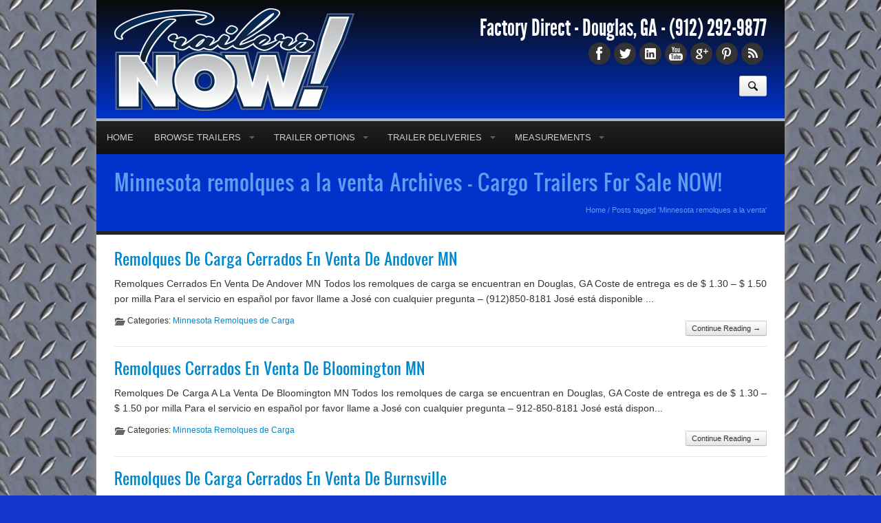

--- FILE ---
content_type: text/html; charset=UTF-8
request_url: https://www.trailersnow.net/tag/minnesota-remolques-a-la-venta
body_size: 11616
content:

<!DOCTYPE html>
<html xmlns="http://www.w3.org/1999/xhtml">
<head>
	<!-- Global site tag (gtag.js) - Google Analytics -->
<script async src="https://www.googletagmanager.com/gtag/js?id=UA-47567729-1"></script>
<script>
  window.dataLayer = window.dataLayer || [];
  function gtag(){dataLayer.push(arguments);}
  gtag('js', new Date());

  gtag('config', 'UA-47567729-1');
</script>
	<meta http-equiv="Content-Type" content="text/html" charset=UTF-8" />
<meta name="generator" content="WordPress 5.6.16" />
<meta name="viewport" content="user-scalable=0, initial-scale=1.0">
<meta name="format-detection" content="telephone=no">



<link rel="shortcut icon" href="https://trailersnow.net/wp-content/uploads/2013/10/TrailersNow-Favicon.png" />

<link rel="pingback" href="https://www.trailersnow.net/xmlrpc.php" />

<link rel="stylesheet" href="https://www.trailersnow.net/wp-content/themes/ElegantBiz/inc/css/bootstrap.min.css" type="text/css" media="all" />
<link rel="stylesheet" href="https://www.trailersnow.net/wp-content/themes/ElegantBiz/inc/css/custom-icons/cus-icons.css" type="text/css" media="all" />
<link rel="stylesheet" href="https://www.trailersnow.net/wp-content/themes/ElegantBiz/style.css" type="text/css" media="all" />
<link rel="stylesheet" href="https://www.trailersnow.net/wp-content/themes/ElegantBiz/mobile.css" type="text/css" media="screen and (max-width: 767px)" />
<link rel="stylesheet" type="text/css" href="http://fonts.googleapis.com/css?family=Aladin|Englebert">

	<!-- This site is optimized with the Yoast SEO plugin v15.5 - https://yoast.com/wordpress/plugins/seo/ -->
	<title>Minnesota remolques a la venta Archives - Cargo Trailers For Sale NOW!</title>
	<meta name="robots" content="index, follow, max-snippet:-1, max-image-preview:large, max-video-preview:-1" />
	<link rel="canonical" href="https://www.trailersnow.net/tag/minnesota-remolques-a-la-venta" />
	<script type="application/ld+json" class="yoast-schema-graph">{"@context":"https://schema.org","@graph":[{"@type":"WebSite","@id":"https://www.trailersnow.net/#website","url":"https://www.trailersnow.net/","name":"Cargo Trailers For Sale NOW!","description":"Get your trailer immediately - Trailers For Sale Now","potentialAction":[{"@type":"SearchAction","target":"https://www.trailersnow.net/?s={search_term_string}","query-input":"required name=search_term_string"}],"inLanguage":"en-US"},{"@type":"CollectionPage","@id":"https://www.trailersnow.net/tag/minnesota-remolques-a-la-venta#webpage","url":"https://www.trailersnow.net/tag/minnesota-remolques-a-la-venta","name":"Minnesota remolques a la venta Archives - Cargo Trailers For Sale NOW!","isPartOf":{"@id":"https://www.trailersnow.net/#website"},"inLanguage":"en-US","potentialAction":[{"@type":"ReadAction","target":["https://www.trailersnow.net/tag/minnesota-remolques-a-la-venta"]}]}]}</script>
	<!-- / Yoast SEO plugin. -->


<link rel='dns-prefetch' href='//s.w.org' />
<link rel="alternate" type="application/rss+xml" title="Cargo Trailers For Sale NOW! &raquo; Feed" href="https://www.trailersnow.net/feed" />
<link rel="alternate" type="application/rss+xml" title="Cargo Trailers For Sale NOW! &raquo; Minnesota remolques a la venta Tag Feed" href="https://www.trailersnow.net/tag/minnesota-remolques-a-la-venta/feed" />
<!-- This site uses the Google Analytics by ExactMetrics plugin v6.3.3 - Using Analytics tracking - https://www.exactmetrics.com/ -->
<!-- Note: ExactMetrics is not currently configured on this site. The site owner needs to authenticate with Google Analytics in the ExactMetrics settings panel. -->
<!-- No UA code set -->
<!-- / Google Analytics by ExactMetrics -->
		<script type="text/javascript">
			window._wpemojiSettings = {"baseUrl":"https:\/\/s.w.org\/images\/core\/emoji\/13.0.1\/72x72\/","ext":".png","svgUrl":"https:\/\/s.w.org\/images\/core\/emoji\/13.0.1\/svg\/","svgExt":".svg","source":{"concatemoji":"https:\/\/www.trailersnow.net\/wp-includes\/js\/wp-emoji-release.min.js?ver=5.6.16"}};
			!function(e,a,t){var n,r,o,i=a.createElement("canvas"),p=i.getContext&&i.getContext("2d");function s(e,t){var a=String.fromCharCode;p.clearRect(0,0,i.width,i.height),p.fillText(a.apply(this,e),0,0);e=i.toDataURL();return p.clearRect(0,0,i.width,i.height),p.fillText(a.apply(this,t),0,0),e===i.toDataURL()}function c(e){var t=a.createElement("script");t.src=e,t.defer=t.type="text/javascript",a.getElementsByTagName("head")[0].appendChild(t)}for(o=Array("flag","emoji"),t.supports={everything:!0,everythingExceptFlag:!0},r=0;r<o.length;r++)t.supports[o[r]]=function(e){if(!p||!p.fillText)return!1;switch(p.textBaseline="top",p.font="600 32px Arial",e){case"flag":return s([127987,65039,8205,9895,65039],[127987,65039,8203,9895,65039])?!1:!s([55356,56826,55356,56819],[55356,56826,8203,55356,56819])&&!s([55356,57332,56128,56423,56128,56418,56128,56421,56128,56430,56128,56423,56128,56447],[55356,57332,8203,56128,56423,8203,56128,56418,8203,56128,56421,8203,56128,56430,8203,56128,56423,8203,56128,56447]);case"emoji":return!s([55357,56424,8205,55356,57212],[55357,56424,8203,55356,57212])}return!1}(o[r]),t.supports.everything=t.supports.everything&&t.supports[o[r]],"flag"!==o[r]&&(t.supports.everythingExceptFlag=t.supports.everythingExceptFlag&&t.supports[o[r]]);t.supports.everythingExceptFlag=t.supports.everythingExceptFlag&&!t.supports.flag,t.DOMReady=!1,t.readyCallback=function(){t.DOMReady=!0},t.supports.everything||(n=function(){t.readyCallback()},a.addEventListener?(a.addEventListener("DOMContentLoaded",n,!1),e.addEventListener("load",n,!1)):(e.attachEvent("onload",n),a.attachEvent("onreadystatechange",function(){"complete"===a.readyState&&t.readyCallback()})),(n=t.source||{}).concatemoji?c(n.concatemoji):n.wpemoji&&n.twemoji&&(c(n.twemoji),c(n.wpemoji)))}(window,document,window._wpemojiSettings);
		</script>
		<style type="text/css">
img.wp-smiley,
img.emoji {
	display: inline !important;
	border: none !important;
	box-shadow: none !important;
	height: 1em !important;
	width: 1em !important;
	margin: 0 .07em !important;
	vertical-align: -0.1em !important;
	background: none !important;
	padding: 0 !important;
}
</style>
	<link rel='stylesheet' id='social-icons-widget-widget-css'  href='https://www.trailersnow.net/wp-content/plugins/social-media-icons-widget/css/social_icons_widget.css?ver=5.6.16' type='text/css' media='all' />
<link rel='stylesheet' id='wp-block-library-css'  href='https://www.trailersnow.net/wp-includes/css/dist/block-library/style.min.css?ver=5.6.16' type='text/css' media='all' />
<link rel='stylesheet' id='rs-settings-css'  href='https://www.trailersnow.net/wp-content/plugins/revslider/rs-plugin/css/settings.css?rev=4.1.4&#038;ver=5.6.16' type='text/css' media='all' />
<link rel='stylesheet' id='rs-captions-css'  href='https://www.trailersnow.net/wp-content/plugins/revslider/rs-plugin/css/dynamic-captions.css?rev=4.1.4&#038;ver=5.6.16' type='text/css' media='all' />
<link rel='stylesheet' id='rs-plugin-static-css'  href='https://www.trailersnow.net/wp-content/plugins/revslider/rs-plugin/css/static-captions.css?rev=4.1.4&#038;ver=5.6.16' type='text/css' media='all' />
<link rel='stylesheet' id='exactmetrics-popular-posts-style-css'  href='https://www.trailersnow.net/wp-content/plugins/google-analytics-dashboard-for-wp/assets/css/frontend.min.css?ver=6.3.3' type='text/css' media='all' />
<link rel='stylesheet' id='slickr-flickr-css'  href='https://www.trailersnow.net/wp-content/plugins/slickr-flickr-pro/styles/public.css?ver=2.7.2' type='text/css' media='all' />
<link rel='stylesheet' id='dashicons-css'  href='https://www.trailersnow.net/wp-includes/css/dashicons.min.css?ver=5.6.16' type='text/css' media='all' />
<link rel='stylesheet' id='thickbox-css'  href='https://www.trailersnow.net/wp-includes/js/thickbox/thickbox.css?ver=5.6.16' type='text/css' media='all' />
<script type='text/javascript' src='https://www.trailersnow.net/wp-includes/js/jquery/jquery.min.js?ver=3.5.1' id='jquery-core-js'></script>
<script type='text/javascript' src='https://www.trailersnow.net/wp-includes/js/jquery/jquery-migrate.min.js?ver=3.3.2' id='jquery-migrate-js'></script>
<script type='text/javascript' src='https://www.trailersnow.net/wp-content/plugins/revslider/rs-plugin/js/jquery.themepunch.plugins.min.js?rev=4.1.4&#038;ver=5.6.16' id='themepunchtools-js'></script>
<script type='text/javascript' src='https://www.trailersnow.net/wp-content/plugins/revslider/rs-plugin/js/jquery.themepunch.revolution.min.js?rev=4.1.4&#038;ver=5.6.16' id='revslider-jquery.themepunch.revolution.min-js'></script>
<script type='text/javascript' id='thickbox-js-extra'>
/* <![CDATA[ */
var thickboxL10n = {"next":"Next >","prev":"< Prev","image":"Image","of":"of","close":"Close","noiframes":"This feature requires inline frames. You have iframes disabled or your browser does not support them.","loadingAnimation":"https:\/\/www.trailersnow.net\/wp-includes\/js\/thickbox\/loadingAnimation.gif"};
/* ]]> */
</script>
<script type='text/javascript' src='https://www.trailersnow.net/wp-includes/js/thickbox/thickbox.js?ver=3.1-20121105' id='thickbox-js'></script>
<script type='text/javascript' src='https://www.trailersnow.net/wp-content/plugins/slickr-flickr-pro/galleria/galleria-1.6.1.min.js?ver=1.6.1' id='galleria-js'></script>
<script type='text/javascript' src='https://www.trailersnow.net/wp-content/plugins/slickr-flickr-pro/scripts/responsiveslides.min.js?ver=1.54' id='rslides-js'></script>
<script type='text/javascript' src='https://www.trailersnow.net/wp-content/plugins/slickr-flickr-pro/scripts/public.js?ver=2.7.2' id='slickr-flickr-js'></script>
<link rel="https://api.w.org/" href="https://www.trailersnow.net/wp-json/" /><link rel="alternate" type="application/json" href="https://www.trailersnow.net/wp-json/wp/v2/tags/84484" /><link rel="EditURI" type="application/rsd+xml" title="RSD" href="https://www.trailersnow.net/xmlrpc.php?rsd" />
<link rel="wlwmanifest" type="application/wlwmanifest+xml" href="https://www.trailersnow.net/wp-includes/wlwmanifest.xml" /> 
<meta name="generator" content="WordPress 5.6.16" />

<!-- Bad Behavior 2.2.24 run time: 9.570 ms -->
<script type="text/javascript" src="https://www.trailersnow.net/wp-content/plugins/content-secure-wiz/script/copy.js"></script><script type="text/javascript">var pg_copyblog={tag:'-From Cargo Trailers For Sale NOW! blog - <a href="https://www.trailersnow.net">https://www.trailersnow.net</a>',url:'https://www.trailersnow.net'};</script>            <style type="text/css">
				ul.legalfooter li{
					list-style:none;
					float:left;
					padding-right:20px;
				}
				.accept{
					display:none;
					border: 1px solid #000;
					background:#000;
					color:#fff;
					border-radius:3px;
					-moz-border-radius:3px;
					-webkit-border-radius:3px;
					padding:5px;
				} 
			</style>
            
<!-- Add fancyBox main JS and CSS files -->
<link rel="stylesheet" type="text/css" href="https://www.trailersnow.net/wp-content/themes/ElegantBiz/inc/fancyBox/source/jquery.fancybox.css" media="screen" />
<!-- Add Thumbnail helper (this is optional) -->
<link rel="stylesheet" type="text/css" href="https://www.trailersnow.net/wp-content/themes/ElegantBiz/inc/fancyBox/source/helpers/jquery.fancybox-thumbs.css" />

<style type="text/css">
html { 
background-color: #1635cc; background-image: url(https://www.trailersnow.net/wp-content/uploads/2013/10/MetalFloorsBare0021_1_thumblarge.jpg); 
background-position: center; background-attachment: fixed;
}
html { background-repeat: repeat; }
#header, #header a, #header div { color :#fafafa !important; }
#header .logo, #header_mobile .logo {
margin-top: 2px;
}
#wrapall {
-moz-box-shadow: 0 0 10px #999;
-webkit-box-shadow: 0 0 10px #999;
box-shadow: 0 0 10px #999;
}
ul.menu { margin-left: -26px; }
.beside_menu { margin-right: -16px; }
#wrapall {
  -webkit-border-radius:  0;
  -moz-border-radius:     0;
  border-radius:          0;
}
#wrapall { margin-top: 0; margin-bottom: 0; }
#header, #footer {
  -webkit-border-radius:  0;
  -moz-border-radius:     0;
  border-radius:          0;
}
.header_section, .header_section_home { border-bottom: 10px solid #0033cc; }
.post .toprated th, .page_title { background-color: #0033cc; }
#sidebar-menu h3 {
background: #0033cc; /* for non-css3 browsers */
filter: progid:DXImageTransform.Microsoft.gradient(startColorstr='#0033cc', endColorstr='#0033cc'); /* for IE */
background: -webkit-gradient(linear, left top, left bottom, from(#0033cc), to(#0033cc)); /* for webkit browsers */
background: -moz-linear-gradient(top,  #0033cc,  #0033cc); /* for firefox 3.6+ */ 
}
#post .titlecustom h2, #post .titlecustom h3, .theme-default .nivo-controlNav a.active, #back-top a:hover, .woahbar, .show-notify, ul.tabbernav li.tabberactive a, ul.tabbernav li a:hover, .tagcloud a:hover, .tags a:hover, .carousel-control:hover, .camera_wrap .camera_pag .camera_pag_ul li.cameracurrent > span, .da-dots span, .dotstyle a.active, #sidebar .menu li a:hover, .bottombar .menu li a:hover {
	background: #0033cc;
}
ul.menu li a:hover, .menu li.current-menu-item a, ul.menu ul li:first-child, #post .titlecustom .line { border-color: #0033cc; }
#menu-mobile li a, #menu-mobile li a:hover { background: #0033cc; }
.customborder { 
border-width: 4px;
border-style: dotted;
border-color: #aa0000;
background-color: #ffffff;
color: #333;
}
/*gradient*/
#topbar, .menu li.current-menu-item a, .menu li.current-menu-item a:hover, .post_slider .featured {
background: #0033cc; /* Old browsers */
background: -moz-linear-gradient(top,  #0033cc 0%, #a3b6d6 100%); /* FF3.6+ */
background: -webkit-gradient(linear, left top, left bottom, color-stop(0%,#0033cc), color-stop(100%,#a3b6d6)); /* Chrome,Safari4+ */
background: -webkit-linear-gradient(top,  #0033cc 0%,#a3b6d6 100%); /* Chrome10+,Safari5.1+ */
background: -o-linear-gradient(top,  #0033cc 0%,#a3b6d6 100%); /* Opera 11.10+ */
background: -ms-linear-gradient(top,  #0033cc 0%,#a3b6d6 100%); /* IE10+ */
background: linear-gradient(to bottom,  #0033cc 0%,#a3b6d6 100%); /* W3C */
filter: progid:DXImageTransform.Microsoft.gradient( startColorstr='#0033cc', endColorstr='#a3b6d6',GradientType=0 ); /* IE6-9 */
}
/*gradient reserve*/
.menu li.current-menu-item a, .menu li.current-menu-item a:hover {
background: #a3b6d6; /* Old browsers */
background: -moz-linear-gradient(top,  #a3b6d6 0%, #0033cc 100%); /* FF3.6+ */
background: -webkit-gradient(linear, left top, left bottom, color-stop(0%,#a3b6d6), color-stop(100%,#0033cc)); /* Chrome,Safari4+ */
background: -webkit-linear-gradient(top,  #a3b6d6 0%,#0033cc 100%); /* Chrome10+,Safari5.1+ */
background: -o-linear-gradient(top,  #a3b6d6 0%,#0033cc 100%); /* Opera 11.10+ */
background: -ms-linear-gradient(top,  #a3b6d6 0%,#0033cc 100%); /* IE10+ */
background: linear-gradient(to bottom,  #a3b6d6 0%,#0033cc 100%); /* W3C */
filter: progid:DXImageTransform.Microsoft.gradient( startColorstr='#a3b6d6', endColorstr='#0033cc',GradientType=0 ); /* IE6-9 */
}
#menuwrap { border-color: #a3b6d6; }
/*end gradient*/
/*custom*/
.pricingtable .content .btn.custombuttoncss, .pricingtable .content .btn.custombuttoncss:hover {
  color: ;
  background: ;
}
.btn.custombuttoncss_CTA {
  color:  !important;
  background: ;
  border-color: ;
}
.pricingtable .heading.customheadingcss {
  background-color: ;
  *background-color: ;
  background-image: -ms-linear-gradient(top, , );
  background-image: -webkit-gradient(linear, 0 0, 0 100%, from(), to());
  background-image: -webkit-linear-gradient(top, , );
  background-image: -o-linear-gradient(top, , );
  background-image: linear-gradient(top, , );
  background-image: -moz-linear-gradient(top, , );
  background-repeat: repeat-x;
}
.pricingtable .heading.customheadingcss h3 { border-bottom: 1px solid ; }
.pricingtable .heading.customheadingcss div { border-top: 1px solid ; }
/*end custom*/
#header { 
background: #0a0a0a; /* Old browsers */
background: -moz-linear-gradient(top,  #0a0a0a 0%, #0033cc 100%); /* FF3.6+ */
background: -webkit-gradient(linear, left top, left bottom, color-stop(0%,#0a0a0a), color-stop(100%,#0033cc)); /* Chrome,Safari4+ */
background: -webkit-linear-gradient(top,  #0a0a0a 0%,#0033cc 100%); /* Chrome10+,Safari5.1+ */
background: -o-linear-gradient(top,  #0a0a0a 0%,#0033cc 100%); /* Opera 11.10+ */
background: -ms-linear-gradient(top,  #0a0a0a 0%,#0033cc 100%); /* IE10+ */
background: linear-gradient(to bottom,  #0a0a0a 0%,#0033cc 100%); /* W3C */
filter: progid:DXImageTransform.Microsoft.gradient( startColorstr='#0a0a0a', endColorstr='#0033cc',GradientType=0 ); /* IE6-9 */
}
/*typography*/
body {
font-size: 14px; 
font-family: arial; 
color: #333333; 
}
h1, h1 a, h1 a:hover { 
font-size: 30px; 
font-family: Oswald; 
font-family: ; 
font-weight: normal; 
color: #659cf0; 
}
.page_title .breadcrumb, .page_title .breadcrumb a, .page_title .title_content div {
color: #659cf0; 
}
h2 { 
font-size: 22px; 
font-family: Oswald; 
font-family: ; 
font-weight: normal; 
color: #333; 
}
h3 { 
font-size: 18px; 
font-family: Oswald; 
font-family: ; 
font-weight: normal; 
color: #333; 
}
h4 { 
font-size: 16px; 
font-family: Oswald; 
font-family: ; 
font-weight: normal; 
color: #333; 
}
h5 { 
font-size: 14px; 
font-family: Oswald; 
font-family: ; 
font-weight: normal; 
color: #333; 
}
.post h2 a { 
font-size: 22px; 
font-family: Oswald; 
font-family: ; 
color: #0088cc; 
}
.post h2 a:hover { 
color: #005580; 
}
a {
color: #0088cc;
}
.entry a {
text-decoration: none;
}
a:hover {
color: #005580;
}
.entry a:hover {
text-decoration: none;
}
/*end typography*/
</style>

<style type="text/css">.row-fluid .span8 {
width: 100% !important;
}

.pricebanner {
	width:100%;
	display:block;
	max-width:800px;
	height:auto;
	margin:30px auto;
	background:url(/pricebg.png) center top no-repeat;
	background-size:100% auto;
}

.pbtitle {
	font-family:Arial,Helvetica, sans-serif;
	font-weight:bold;
	font-size:28px;
	fill:#000000;
}

.pbprice {
	font-family:Arial,Helvetica, sans-serif;
	font-weight:900;
	font-size:50px;
	fill:#FFFFFF;
	stroke:#000000;
	stroke-width:2px;
	stroke-linecap:butt;
	stroke-linejoin:miter
}</style>
<style type="text/css">
/*mobile*/
@media (max-width: 767px) {
#menu_mobile a { background-color: #0033cc; border-color: #a3b6d6; }
#menu_mobile a:hover { background-color: #a3b6d6; }
#wrapall { margin-top: 0; margin-bottom: 0; }
#wrapall, #header, #footer {
  -webkit-border-radius:  0;
  -moz-border-radius:     0;
  border-radius:          0;
  }
#header { background-repeat: no-repeat; background-position: center top; }
#menu_mobile a img { width: 20px; height: 20px; }
#menu_mobile, .menu_mobile { margin-right: 5px;  }
}
/*end mobile*/
</style>
</head>

<body>



<div class="visible-desktop">
</div>


<script src="https://www.trailersnow.net/wp-content/themes/ElegantBiz/inc/hellobaralt/woahbar.js" type="text/javascript"></script>
<div class="woahbar" id="woahbar">
   <p class="woahbar_message">
Factory Direct in Douglas, GA - Buy Now - Pick Up - Attach - Drive - (912) 292-9877 
<a class="woahbar-link" href="https://trailersnow.net/contact-us.html" target="_blank" rel="nofollow">CALL NOW!</a>
    </p>
    <a class="close-notify" onclick="woahbar_hide();"><img class="woahbar-up-arrow" src="https://www.trailersnow.net/wp-content/themes/ElegantBiz/inc/hellobaralt/woahbar-up-arrow.png" alt="Hide" width="17" height="19"></a>
</div>
<div class="woahbar-stub">
    <a class="show-notify" onclick="woahbar_show();"><img class="woahbar-down-arrow" src="https://www.trailersnow.net/wp-content/themes/ElegantBiz/inc/hellobaralt/woahbar-down-arrow.png" alt="Show" width="19" height="22"></a>
</div>
<div id="wrapall">

<div class="wrapwithbg">
<div id="header">
<div class="container">

<div class="row-fluid">
<div class="span6">

<a class="logo" href="https://www.trailersnow.net" title="Cargo Trailers For Sale NOW! - Get your trailer immediately &#8211; Trailers For Sale Now"><img src="https://trailersnow.net/wp-content/uploads/2013/11/TrailersNowmobile.png" alt="Cargo Trailers For Sale NOW!" width="350px" height="150px"></a>
</div>
<div class="span6">
		<div class="space20"></div>
	<div class="phone textalign_right">Factory Direct - Douglas, GA - <a class="textdecpration_none" href="tel:(912) 292-9877">(912) 292-9877</a></div>
		<div class="space10"></div>
	<div class="textalign_right social_profiles">
		<a class="social_icons facebook" href="https://www.facebook.com/TrailersNow" target="_blank"></a><a class="social_icons twitter" href="http://twitter.com/TrailersNowGA" target="_blank"></a><a class="social_icons linkedin" href="https://www.linkedin.com/pub/travis-norris/86/19b/292" target="_blank"></a><a class="social_icons youtube" href="https://www.youtube.com/c/TrailersnowNet912 " target="_blank"></a><a class="social_icons googleplus" href="https://www.google.com/+TrailersnowNet912" target="_blank"></a><a class="social_icons pinterest" href="https://www.pinterest.com/trailersnow/" target="_blank"></a><a class="social_icons rss" href="https://trailersnow.net/feed/" target="_blank"></a>	</div>

<form method="get" id="searchform" action="https://www.trailersnow.net">
<div class="input-append">
<input type="text" value="" placeholder="Search..." name="s" id="s" />
<button type="submit" class="btn search show_search"><i class="search-icon black"></i></button>
</div>
</form>

</div>
</div>

</div>
</div>
</div>

<div class="wrapwithbg">
<div id="menuwrap">
<div class="container">
<div class="row-fluid">
<div class="span12">
<div class="hidden-phone"><div id="menu" class="menu-main-menu-container"><ul id="menu-main-menu" class="menu"><li id='menu-item-130'  class="menu-item menu-item-type-post_type menu-item-object-page menu-item-home"><a  href="https://www.trailersnow.net/">Home</a></li>
<li id='menu-item-229'  class="menu-item menu-item-type-post_type menu-item-object-page menu-item-has-children"><a  href="https://www.trailersnow.net/trailers-for-sale-now.html">Browse Trailers</a>
<ul class="sub-menu">
<li id='menu-item-4865'  class="menu-item menu-item-type-post_type menu-item-object-page"><a  href="https://www.trailersnow.net/trailers-for-sale-8-5-x-28-enclosed-trailers.html">8.5 X 28 Enclosed Trailers</a></li>
<li id='menu-item-390'  class="menu-item menu-item-type-post_type menu-item-object-page"><a  href="https://www.trailersnow.net/trailers-for-sale-now/trailers-for-sale-85-x-24-enclosed-trailers.html">8.5 X 24 Enclosed Trailers</a></li>
<li id='menu-item-392'  class="menu-item menu-item-type-post_type menu-item-object-page"><a  href="https://www.trailersnow.net/trailers-for-sale-now/trailers-for-sale-85-x-20-enclosed-trailers.html">8.5 X 20 Enclosed Trailers</a></li>
<li id='menu-item-394'  class="menu-item menu-item-type-post_type menu-item-object-page"><a  href="https://www.trailersnow.net/trailers-for-sale-now/trailers-for-sale-85-x-18-enclosed-trailers.html">8.5 X 18 Enclosed Trailers</a></li>
<li id='menu-item-396'  class="menu-item menu-item-type-post_type menu-item-object-page"><a  href="https://www.trailersnow.net/trailers-for-sale-now/trailers-for-sale-85-x-16-enclosed-trailers.html">8.5 X 16 Enclosed Trailers</a></li>
<li id='menu-item-1239'  class="menu-item menu-item-type-post_type menu-item-object-page"><a  href="https://www.trailersnow.net/trailers-for-sale-now/trailers-for-sale-7-x-16-enclosed-trailers.html">7 X 16 Enclosed Trailers</a></li>
<li id='menu-item-5009'  class="menu-item menu-item-type-post_type menu-item-object-page"><a  href="https://www.trailersnow.net/7x14-cargo-trailers-for-sale-now.html">7&#215;14 Enclosed Trailers</a></li>
<li id='menu-item-1299'  class="menu-item menu-item-type-post_type menu-item-object-page"><a  href="https://www.trailersnow.net/trailers-for-sale-now/trailers-for-sale-6-x-12-tandem-axle-enclosed-trailers.html">6 X 12 Tandem Axle Enclosed Trailers</a></li>
</ul>
</li>
<li id='menu-item-4709'  class="menu-item menu-item-type-post_type menu-item-object-page menu-item-has-children"><a  href="https://www.trailersnow.net/cargo-trailers-sale-trailer-options.html">Trailer Options</a>
<ul class="sub-menu">
<li id='menu-item-4710'  class="menu-item menu-item-type-post_type menu-item-object-page"><a  href="https://www.trailersnow.net/cargo-trailer-options-8-8-5-wide-trailers.html">8.5&#8242; wide option prices</a></li>
<li id='menu-item-4722'  class="menu-item menu-item-type-post_type menu-item-object-page"><a  href="https://www.trailersnow.net/7-ft-width-cargo-trailer-options-trailersnow.html">7&#8242; wide option prices</a></li>
<li id='menu-item-4717'  class="menu-item menu-item-type-post_type menu-item-object-page"><a  href="https://www.trailersnow.net/6-ft-cargo-trailer-options-trailersnow.html">6&#8242; wide option prices</a></li>
</ul>
</li>
<li id='menu-item-12570'  class="menu-item menu-item-type-post_type menu-item-object-page menu-item-has-children"><a  href="https://www.trailersnow.net/trailers-now-offers-trailer-deliveries-all-over-the-usa.html">Trailer Deliveries</a>
<ul class="sub-menu">
<li id='menu-item-16895'  class="menu-item menu-item-type-post_type menu-item-object-page"><a  href="https://www.trailersnow.net/nationwide-cargo-trailer-delivery-pricing.html">Trailer Delivery Pricing</a></li>
</ul>
</li>
<li id='menu-item-16927'  class="menu-item menu-item-type-post_type menu-item-object-page menu-item-has-children"><a  href="https://www.trailersnow.net/trailer-info.html">Measurements</a>
<ul class="sub-menu">
<li id='menu-item-16930'  class="menu-item menu-item-type-post_type menu-item-object-page"><a  href="https://www.trailersnow.net/cargo-trailer-weights.html">Cargo Trailer Weights</a></li>
</ul>
</li>
</ul></div></div><div class="visible-phone dropdown_select"><div id="menu_m" class="menu-main-menu-container"><select onchange="redirectMe(this);"><option value="">Site Navigation</option><option id="menu-item-mobile-130" value="https://www.trailersnow.net/" class="menu-item menu-item-type-post_type menu-item-object-page menu-item-home menu-item-130">Home</option><option id="menu-item-mobile-229" value="https://www.trailersnow.net/trailers-for-sale-now.html" class="menu-item menu-item-type-post_type menu-item-object-page menu-item-has-children menu-item-229">Browse Trailers</option><option id="menu-item-mobile-4865" value="https://www.trailersnow.net/trailers-for-sale-8-5-x-28-enclosed-trailers.html" class="menu-item menu-item-type-post_type menu-item-object-page menu-item-4865">&nbsp;&nbsp;&nbsp;8.5 X 28 Enclosed Trailers</option><option id="menu-item-mobile-390" value="https://www.trailersnow.net/trailers-for-sale-now/trailers-for-sale-85-x-24-enclosed-trailers.html" class="menu-item menu-item-type-post_type menu-item-object-page menu-item-390">&nbsp;&nbsp;&nbsp;8.5 X 24 Enclosed Trailers</option><option id="menu-item-mobile-392" value="https://www.trailersnow.net/trailers-for-sale-now/trailers-for-sale-85-x-20-enclosed-trailers.html" class="menu-item menu-item-type-post_type menu-item-object-page menu-item-392">&nbsp;&nbsp;&nbsp;8.5 X 20 Enclosed Trailers</option><option id="menu-item-mobile-394" value="https://www.trailersnow.net/trailers-for-sale-now/trailers-for-sale-85-x-18-enclosed-trailers.html" class="menu-item menu-item-type-post_type menu-item-object-page menu-item-394">&nbsp;&nbsp;&nbsp;8.5 X 18 Enclosed Trailers</option><option id="menu-item-mobile-396" value="https://www.trailersnow.net/trailers-for-sale-now/trailers-for-sale-85-x-16-enclosed-trailers.html" class="menu-item menu-item-type-post_type menu-item-object-page menu-item-396">&nbsp;&nbsp;&nbsp;8.5 X 16 Enclosed Trailers</option><option id="menu-item-mobile-1239" value="https://www.trailersnow.net/trailers-for-sale-now/trailers-for-sale-7-x-16-enclosed-trailers.html" class="menu-item menu-item-type-post_type menu-item-object-page menu-item-1239">&nbsp;&nbsp;&nbsp;7 X 16 Enclosed Trailers</option><option id="menu-item-mobile-5009" value="https://www.trailersnow.net/7x14-cargo-trailers-for-sale-now.html" class="menu-item menu-item-type-post_type menu-item-object-page menu-item-5009">&nbsp;&nbsp;&nbsp;7&#215;14 Enclosed Trailers</option><option id="menu-item-mobile-1299" value="https://www.trailersnow.net/trailers-for-sale-now/trailers-for-sale-6-x-12-tandem-axle-enclosed-trailers.html" class="menu-item menu-item-type-post_type menu-item-object-page menu-item-1299">&nbsp;&nbsp;&nbsp;6 X 12 Tandem Axle Enclosed Trailers</option><option id="menu-item-mobile-4709" value="https://www.trailersnow.net/cargo-trailers-sale-trailer-options.html" class="menu-item menu-item-type-post_type menu-item-object-page menu-item-has-children menu-item-4709">Trailer Options</option><option id="menu-item-mobile-4710" value="https://www.trailersnow.net/cargo-trailer-options-8-8-5-wide-trailers.html" class="menu-item menu-item-type-post_type menu-item-object-page menu-item-4710">&nbsp;&nbsp;&nbsp;8.5&#8242; wide option prices</option><option id="menu-item-mobile-4722" value="https://www.trailersnow.net/7-ft-width-cargo-trailer-options-trailersnow.html" class="menu-item menu-item-type-post_type menu-item-object-page menu-item-4722">&nbsp;&nbsp;&nbsp;7&#8242; wide option prices</option><option id="menu-item-mobile-4717" value="https://www.trailersnow.net/6-ft-cargo-trailer-options-trailersnow.html" class="menu-item menu-item-type-post_type menu-item-object-page menu-item-4717">&nbsp;&nbsp;&nbsp;6&#8242; wide option prices</option><option id="menu-item-mobile-12570" value="https://www.trailersnow.net/trailers-now-offers-trailer-deliveries-all-over-the-usa.html" class="menu-item menu-item-type-post_type menu-item-object-page menu-item-has-children menu-item-12570">Trailer Deliveries</option><option id="menu-item-mobile-16895" value="https://www.trailersnow.net/nationwide-cargo-trailer-delivery-pricing.html" class="menu-item menu-item-type-post_type menu-item-object-page menu-item-16895">&nbsp;&nbsp;&nbsp;Trailer Delivery Pricing</option><option id="menu-item-mobile-16927" value="https://www.trailersnow.net/trailer-info.html" class="menu-item menu-item-type-post_type menu-item-object-page menu-item-has-children menu-item-16927">Measurements</option><option id="menu-item-mobile-16930" value="https://www.trailersnow.net/cargo-trailer-weights.html" class="menu-item menu-item-type-post_type menu-item-object-page menu-item-16930">&nbsp;&nbsp;&nbsp;Cargo Trailer Weights</option></select></div></div></div>

</div>
</div>
</div>
</div>



<div class="page_title">
<div class="container">
<div class="row-fluid">
<div class="span12">
<div class="title_content">
<h1><a href="https://www.trailersnow.net/remolques-de-carga-a-la-venta-de-andover-mn.html">Minnesota remolques a la venta Archives - Cargo Trailers For Sale NOW!</a></h1>
</div>
<div class="breadcrumb"><a class="home" href="https://www.trailersnow.net">Home</a> <span class="divider">/</span> <span class="current">Posts tagged &#39;Minnesota remolques a la venta&#39;</span></div><div class="clear"></div>
</div>
</div>
</div>
</div>


<div id="content">
<div class="container">
<div class="row-fluid">



<div class="span12">
<div id="post">




<div class="post"><h2><a href="https://www.trailersnow.net/remolques-de-carga-a-la-venta-de-andover-mn.html">Remolques De Carga Cerrados En Venta De Andover MN</a></h2>
<p class="justify">
Remolques Cerrados En Venta De Andover MN Todos los remolques de carga se encuentran en Douglas, GA Coste de entrega es de $ 1.30 &#8211; $ 1.50 por milla Para el servicio en espa&ntilde;ol por favor llame a Jos&eacute; con cualquier pregunta &#8211; (912)850-8181 Jos&eacute; est&aacute; disponible ...
</p>
<div class="floatright">
<div class="space10"></div>
&nbsp; <a href="https://www.trailersnow.net/remolques-de-carga-a-la-venta-de-andover-mn.html" rel="nofollow" class="btn btn-mini btn-secondary">Continue Reading &rarr;</a>
</div>
<div class="meta">
<span class="postedin"><i class="icon-folder-open"></i> Categories: <span><a href="https://www.trailersnow.net/category/minnesota-remolques-de-carga" >Minnesota Remolques de Carga</a></span></span>
<div></div>
</div>
<div class="clear"></div>
<hr />
</div>
<div class="post"><h2><a href="https://www.trailersnow.net/remolques-cerrados-en-venta-de-bloomington-mn.html">Remolques Cerrados En Venta De Bloomington MN</a></h2>
<p class="justify">
Remolques De Carga A La Venta De Bloomington MN Todos los remolques de carga se encuentran en Douglas, GA Coste de entrega es de $ 1.30 &#8211; $ 1.50 por milla Para el servicio en espa&ntilde;ol por favor llame a Jos&eacute; con cualquier pregunta &#8211; 912-850-8181 Jos&eacute; est&aacute; dispon...
</p>
<div class="floatright">
<div class="space10"></div>
&nbsp; <a href="https://www.trailersnow.net/remolques-cerrados-en-venta-de-bloomington-mn.html" rel="nofollow" class="btn btn-mini btn-secondary">Continue Reading &rarr;</a>
</div>
<div class="meta">
<span class="postedin"><i class="icon-folder-open"></i> Categories: <span><a href="https://www.trailersnow.net/category/minnesota-remolques-de-carga" >Minnesota Remolques de Carga</a></span></span>
<div></div>
</div>
<div class="clear"></div>
<hr />
</div>
<div class="post"><h2><a href="https://www.trailersnow.net/remolques-de-carga-cerrados-en-venta-de-burnsville.html">Remolques De Carga Cerrados En Venta De Burnsville</a></h2>
<p class="justify">
Remolques A La Venta De Burnsville Todos los remolques de carga se encuentran en Douglas, GA Coste de entrega es de $ 1.30 &#8211; $ 1.50 por milla Para el servicio en espa&ntilde;ol por favor llame a Jos&eacute; con cualquier pregunta &#8211; 912.850.8181 Se puede llegar a Jose 9-4 EST de lunes a v...
</p>
<div class="floatright">
<div class="space10"></div>
&nbsp; <a href="https://www.trailersnow.net/remolques-de-carga-cerrados-en-venta-de-burnsville.html" rel="nofollow" class="btn btn-mini btn-secondary">Continue Reading &rarr;</a>
</div>
<div class="meta">
<span class="postedin"><i class="icon-folder-open"></i> Categories: <span><a href="https://www.trailersnow.net/category/minnesota-remolques-de-carga" >Minnesota Remolques de Carga</a></span></span>
<div></div>
</div>
<div class="clear"></div>
<hr />
</div>
<div class="post"><h2><a href="https://www.trailersnow.net/remolques-a-la-venta-de-coon-rapids.html">Remolques De Carga Cerrados En Venta De Coon Rapids</a></h2>
<p class="justify">
Remolques De Carga A La Venta De Coon Rapids Todos los remolques de carga se encuentran en Douglas, GA Coste de entrega es de $ 1.30 &#8211; $ 1.50 por milla Para obtener ayuda en espa&ntilde;ol, Jos&eacute; le puede ayudar a 912.850.8181 Jos&eacute; est&aacute; disponible de lunes a viernes 9-4 , h...
</p>
<div class="floatright">
<div class="space10"></div>
&nbsp; <a href="https://www.trailersnow.net/remolques-a-la-venta-de-coon-rapids.html" rel="nofollow" class="btn btn-mini btn-secondary">Continue Reading &rarr;</a>
</div>
<div class="meta">
<span class="postedin"><i class="icon-folder-open"></i> Categories: <span><a href="https://www.trailersnow.net/category/minnesota-remolques-de-carga" >Minnesota Remolques de Carga</a></span></span>
<div></div>
</div>
<div class="clear"></div>
<hr />
</div>
<div class="post"><h2><a href="https://www.trailersnow.net/remolques-a-la-venta-de-savage.html">Remolques De Carga Cerrados En Venta De Savage</a></h2>
<p class="justify">
Remolques Cerrados En Venta De Savage Todos los remolques de carga se encuentran en Douglas, GA Coste de entrega es de $ 1.30 &#8211; $ 1.50 por milla Para obtener ayuda en espa&ntilde;ol, Jos&eacute; le puede ayudar a (912)850-8181 Jos&eacute; est&aacute; disponible de lunes a viernes 9-4 , hora de...
</p>
<div class="floatright">
<div class="space10"></div>
&nbsp; <a href="https://www.trailersnow.net/remolques-a-la-venta-de-savage.html" rel="nofollow" class="btn btn-mini btn-secondary">Continue Reading &rarr;</a>
</div>
<div class="meta">
<span class="postedin"><i class="icon-folder-open"></i> Categories: <span><a href="https://www.trailersnow.net/category/minnesota-remolques-de-carga" >Minnesota Remolques de Carga</a></span></span>
<div></div>
</div>
<div class="clear"></div>
<hr />
</div>
<div class="post"><h2><a href="https://www.trailersnow.net/remolques-de-carga-cerrados-en-venta-de-minneapolis.html">Remolques Cerrados En Venta De Minneapolis</a></h2>
<p class="justify">
Remolques De Carga A La Venta De Minneapolis Todos los remolques de carga se encuentran en Douglas, GA Coste de entrega es de $ 1.30 &#8211; $ 1.50 por milla Para obtener ayuda en espa&ntilde;ol, Jos&eacute; le puede ayudar a (912)850-8181 Se puede llegar a Jose 9-4 EST de lunes a viernes Los precio...
</p>
<div class="floatright">
<div class="space10"></div>
&nbsp; <a href="https://www.trailersnow.net/remolques-de-carga-cerrados-en-venta-de-minneapolis.html" rel="nofollow" class="btn btn-mini btn-secondary">Continue Reading &rarr;</a>
</div>
<div class="meta">
<span class="postedin"><i class="icon-folder-open"></i> Categories: <span><a href="https://www.trailersnow.net/category/minnesota-remolques-de-carga" >Minnesota Remolques de Carga</a></span></span>
<div></div>
</div>
<div class="clear"></div>
<hr />
</div>
<div class="post"><h2><a href="https://www.trailersnow.net/remolques-a-la-venta-de-shakopee.html">Remolques De Carga A La Venta De Shakopee</a></h2>
<p class="justify">
Remolques Cerrados En Venta De Shakopee Todos los remolques de carga se encuentran en Douglas, GA Coste de entrega es de $ 1.30 &#8211; $ 1.50 por milla Para obtener ayuda en espa&ntilde;ol, Jos&eacute; le puede ayudar a 912-850-8181 Jos&eacute; est&aacute; disponible de lunes a viernes 9-4 , hora d...
</p>
<div class="floatright">
<div class="space10"></div>
&nbsp; <a href="https://www.trailersnow.net/remolques-a-la-venta-de-shakopee.html" rel="nofollow" class="btn btn-mini btn-secondary">Continue Reading &rarr;</a>
</div>
<div class="meta">
<span class="postedin"><i class="icon-folder-open"></i> Categories: <span><a href="https://www.trailersnow.net/category/minnesota-remolques-de-carga" >Minnesota Remolques de Carga</a></span></span>
<div></div>
</div>
<div class="clear"></div>
<hr />
</div>
<div class="post"><h2><a href="https://www.trailersnow.net/remolques-a-la-venta-de-mankato.html">Remolques De Carga Cerrados En Venta De Mankato</a></h2>
<p class="justify">
Remolques De Carga Cerrados En Venta De Mankato Todos los remolques de carga se encuentran en Douglas, GA Coste de entrega es de $ 1.30 &#8211; $ 1.50 por milla Si necesita ayuda en espa&ntilde;ol por favor llame a Jos&eacute; con cualquier pregunta &#8211; (912)850-8181 Se puede llegar a Jose 9-4 E...
</p>
<div class="floatright">
<div class="space10"></div>
&nbsp; <a href="https://www.trailersnow.net/remolques-a-la-venta-de-mankato.html" rel="nofollow" class="btn btn-mini btn-secondary">Continue Reading &rarr;</a>
</div>
<div class="meta">
<span class="postedin"><i class="icon-folder-open"></i> Categories: <span><a href="https://www.trailersnow.net/category/minnesota-remolques-de-carga" >Minnesota Remolques de Carga</a></span></span>
<div></div>
</div>
<div class="clear"></div>
<hr />
</div>
<div class="post"><h2><a href="https://www.trailersnow.net/remolques-cerrados-en-venta-de-st-paul.html">Remolques De Carga Cerrados En Venta De St. Paul</a></h2>
<p class="justify">
Remolques De Carga Cerrados En Venta De St. Paul Todos los remolques de carga se encuentran en Douglas, GA Coste de entrega es de $ 1.30 &#8211; $ 1.50 por milla Si necesita ayuda en espa&ntilde;ol por favor llame a Jos&eacute; con cualquier pregunta &#8211; (912)850-8181 Jos&eacute; est&aacute; dis...
</p>
<div class="floatright">
<div class="space10"></div>
&nbsp; <a href="https://www.trailersnow.net/remolques-cerrados-en-venta-de-st-paul.html" rel="nofollow" class="btn btn-mini btn-secondary">Continue Reading &rarr;</a>
</div>
<div class="meta">
<span class="postedin"><i class="icon-folder-open"></i> Categories: <span><a href="https://www.trailersnow.net/category/minnesota-remolques-de-carga" >Minnesota Remolques de Carga</a></span></span>
<div></div>
</div>
<div class="clear"></div>
<hr />
</div>
<div class="post"><h2><a href="https://www.trailersnow.net/remolques-de-carga-a-la-venta-de-rochester-mn.html">Remolques Cerrados En Venta De Rochester MN</a></h2>
<p class="justify">
Remolques A La Venta De Rochester MN Todos los remolques de carga se encuentran en Douglas, GA Coste de entrega es de $ 1.30 &#8211; $ 1.50 por milla Para el servicio en espa&ntilde;ol por favor llame a Jos&eacute; con cualquier pregunta &#8211; 912-850-8181 Se puede llegar a Jose 9-4 EST de lunes a...
</p>
<div class="floatright">
<div class="space10"></div>
&nbsp; <a href="https://www.trailersnow.net/remolques-de-carga-a-la-venta-de-rochester-mn.html" rel="nofollow" class="btn btn-mini btn-secondary">Continue Reading &rarr;</a>
</div>
<div class="meta">
<span class="postedin"><i class="icon-folder-open"></i> Categories: <span><a href="https://www.trailersnow.net/category/minnesota-remolques-de-carga" >Minnesota Remolques de Carga</a></span></span>
<div></div>
</div>
<div class="clear"></div>
<hr />
</div>
<div class="post"><h2><a href="https://www.trailersnow.net/remolques-cerrados-en-venta-de-inver-grove-heights.html">Remolques A La Venta De Inver Grove Heights</a></h2>
<p class="justify">
Remolques Cerrados En Venta De Inver Grove Heights Todos los remolques de carga se encuentran en Douglas, GA Coste de entrega es de $ 1.30 &#8211; $ 1.50 por milla Para el servicio en espa&ntilde;ol por favor llame a Jos&eacute; con cualquier pregunta &#8211; (912)850-8181 Jos&eacute; est&aacute; di...
</p>
<div class="floatright">
<div class="space10"></div>
&nbsp; <a href="https://www.trailersnow.net/remolques-cerrados-en-venta-de-inver-grove-heights.html" rel="nofollow" class="btn btn-mini btn-secondary">Continue Reading &rarr;</a>
</div>
<div class="meta">
<span class="postedin"><i class="icon-folder-open"></i> Categories: <span><a href="https://www.trailersnow.net/category/minnesota-remolques-de-carga" >Minnesota Remolques de Carga</a></span></span>
<div></div>
</div>
<div class="clear"></div>
<hr />
</div>
<div class="post"><h2><a href="https://www.trailersnow.net/remolques-a-la-venta-de-minnetonka.html">Remolques De Carga A La Venta De Minnetonka</a></h2>
<p class="justify">
Remolques De Carga A La Venta De Minnetonka Todos los remolques de carga se encuentran en Douglas, GA Coste de entrega es de $ 1.30 &#8211; $ 1.50 por milla Para obtener ayuda en espa&ntilde;ol, Jos&eacute; le puede ayudar a 912-850-8181 Se puede llegar a Jose 9-4 EST de lunes a viernes Los precios ...
</p>
<div class="floatright">
<div class="space10"></div>
&nbsp; <a href="https://www.trailersnow.net/remolques-a-la-venta-de-minnetonka.html" rel="nofollow" class="btn btn-mini btn-secondary">Continue Reading &rarr;</a>
</div>
<div class="meta">
<span class="postedin"><i class="icon-folder-open"></i> Categories: <span><a href="https://www.trailersnow.net/category/minnesota-remolques-de-carga" >Minnesota Remolques de Carga</a></span></span>
<div></div>
</div>
<div class="clear"></div>
<hr />
</div>
<div class="post"><h2><a href="https://www.trailersnow.net/remolques-a-la-venta-de-brooklyn-park.html">Remolques De Carga A La Venta De Brooklyn Park</a></h2>
<p class="justify">
Remolques De Carga A La Venta De Brooklyn Park Todos los remolques de carga se encuentran en Douglas, GA Coste de entrega es de $ 1.30 &#8211; $ 1.50 por milla Si necesita ayuda en espa&ntilde;ol por favor llame a Jos&eacute; con cualquier pregunta &#8211; (912)850-8181 Jos&eacute; est&aacute; dispo...
</p>
<div class="floatright">
<div class="space10"></div>
&nbsp; <a href="https://www.trailersnow.net/remolques-a-la-venta-de-brooklyn-park.html" rel="nofollow" class="btn btn-mini btn-secondary">Continue Reading &rarr;</a>
</div>
<div class="meta">
<span class="postedin"><i class="icon-folder-open"></i> Categories: <span><a href="https://www.trailersnow.net/category/minnesota-remolques-de-carga" >Minnesota Remolques de Carga</a></span></span>
<div></div>
</div>
<div class="clear"></div>
<hr />
</div>
<div class="post"><h2><a href="https://www.trailersnow.net/remolques-de-carga-a-la-venta-de-maple-grove.html">Remolques De Carga A La Venta De Maple Grove</a></h2>
<p class="justify">
Remolques De Carga Cerrados En Venta De Maple Grove Todos los remolques de carga se encuentran en Douglas, GA Coste de entrega es de $ 1.30 &#8211; $ 1.50 por milla Si necesita ayuda en espa&ntilde;ol por favor llame a Jos&eacute; con cualquier pregunta &#8211; 912-850-8181 Jos&eacute; est&aacute; d...
</p>
<div class="floatright">
<div class="space10"></div>
&nbsp; <a href="https://www.trailersnow.net/remolques-de-carga-a-la-venta-de-maple-grove.html" rel="nofollow" class="btn btn-mini btn-secondary">Continue Reading &rarr;</a>
</div>
<div class="meta">
<span class="postedin"><i class="icon-folder-open"></i> Categories: <span><a href="https://www.trailersnow.net/category/minnesota-remolques-de-carga" >Minnesota Remolques de Carga</a></span></span>
<div></div>
</div>
<div class="clear"></div>
<hr />
</div>
<div class="post"><h2><a href="https://www.trailersnow.net/remolques-cerrados-en-venta-de-lakeville.html">Remolques Cerrados En Venta De Lakeville</a></h2>
<p class="justify">
Remolques De Carga A La Venta De Lakeville Todos los remolques de carga se encuentran en Douglas, GA Coste de entrega es de $ 1.30 &#8211; $ 1.50 por milla Para obtener ayuda en espa&ntilde;ol, Jos&eacute; le puede ayudar a (912)850-8181 Se puede llegar a Jose 9-4 EST de lunes a viernes Los precios ...
</p>
<div class="floatright">
<div class="space10"></div>
&nbsp; <a href="https://www.trailersnow.net/remolques-cerrados-en-venta-de-lakeville.html" rel="nofollow" class="btn btn-mini btn-secondary">Continue Reading &rarr;</a>
</div>
<div class="meta">
<span class="postedin"><i class="icon-folder-open"></i> Categories: <span><a href="https://www.trailersnow.net/category/minnesota-remolques-de-carga" >Minnesota Remolques de Carga</a></span></span>
<div></div>
</div>
<div class="clear"></div>
<hr />
</div>
<div class="post"><h2><a href="https://www.trailersnow.net/remolques-de-carga-cerrados-en-venta-de-plymouth-mn.html">Remolques A La Venta De Plymouth MN</a></h2>
<p class="justify">
Remolques Cerrados En Venta De Plymouth MN Todos los remolques de carga se encuentran en Douglas, GA Coste de entrega es de $ 1.30 &#8211; $ 1.50 por milla Para obtener ayuda en espa&ntilde;ol, Jos&eacute; le puede ayudar a (912)850-8181 Jos&eacute; est&aacute; disponible de lunes a viernes 9-4 , ho...
</p>
<div class="floatright">
<div class="space10"></div>
&nbsp; <a href="https://www.trailersnow.net/remolques-de-carga-cerrados-en-venta-de-plymouth-mn.html" rel="nofollow" class="btn btn-mini btn-secondary">Continue Reading &rarr;</a>
</div>
<div class="meta">
<span class="postedin"><i class="icon-folder-open"></i> Categories: <span><a href="https://www.trailersnow.net/category/minnesota-remolques-de-carga" >Minnesota Remolques de Carga</a></span></span>
<div></div>
</div>
<div class="clear"></div>
<hr />
</div>
<div class="post"><h2><a href="https://www.trailersnow.net/remolques-de-carga-a-la-venta-de-saint-cloud.html">Remolques A La Venta De Saint Cloud</a></h2>
<p class="justify">
Remolques Cerrados En Venta De Saint Cloud Todos los remolques de carga se encuentran en Douglas, GA Coste de entrega es de $ 1.30 &#8211; $ 1.50 por milla Para el servicio en espa&ntilde;ol por favor llame a Jos&eacute; con cualquier pregunta &#8211; 912.850.8181 Jos&eacute; est&aacute; disponible ...
</p>
<div class="floatright">
<div class="space10"></div>
&nbsp; <a href="https://www.trailersnow.net/remolques-de-carga-a-la-venta-de-saint-cloud.html" rel="nofollow" class="btn btn-mini btn-secondary">Continue Reading &rarr;</a>
</div>
<div class="meta">
<span class="postedin"><i class="icon-folder-open"></i> Categories: <span><a href="https://www.trailersnow.net/category/minnesota-remolques-de-carga" >Minnesota Remolques de Carga</a></span></span>
<div></div>
</div>
<div class="clear"></div>
<hr />
</div>
<div class="post"><h2><a href="https://www.trailersnow.net/remolques-a-la-venta-de-cottage-grove.html">Remolques De Carga Cerrados En Venta De Cottage Grove</a></h2>
<p class="justify">
Remolques De Carga A La Venta De Cottage Grove Todos los remolques de carga se encuentran en Douglas, GA Coste de entrega es de $ 1.30 &#8211; $ 1.50 por milla Para el servicio en espa&ntilde;ol por favor llame a Jos&eacute; con cualquier pregunta &#8211; 912-850-8181 Jos&eacute; est&aacute; disponi...
</p>
<div class="floatright">
<div class="space10"></div>
&nbsp; <a href="https://www.trailersnow.net/remolques-a-la-venta-de-cottage-grove.html" rel="nofollow" class="btn btn-mini btn-secondary">Continue Reading &rarr;</a>
</div>
<div class="meta">
<span class="postedin"><i class="icon-folder-open"></i> Categories: <span><a href="https://www.trailersnow.net/category/minnesota-remolques-de-carga" >Minnesota Remolques de Carga</a></span></span>
<div></div>
</div>
<div class="clear"></div>
<hr />
</div>
<div class="post"><h2><a href="https://www.trailersnow.net/remolques-de-carga-cerrados-en-venta-de-duluth.html">Remolques Cerrados En Venta De Duluth</a></h2>
<p class="justify">
Remolques Cerrados En Venta De Duluth Todos los remolques de carga se encuentran en Douglas, GA Coste de entrega es de $ 1.30 &#8211; $ 1.50 por milla Si necesita ayuda en espa&ntilde;ol por favor llame a Jos&eacute; con cualquier pregunta &#8211; 912-850-8181 Se puede llegar a Jose 9-4 EST de lunes...
</p>
<div class="floatright">
<div class="space10"></div>
&nbsp; <a href="https://www.trailersnow.net/remolques-de-carga-cerrados-en-venta-de-duluth.html" rel="nofollow" class="btn btn-mini btn-secondary">Continue Reading &rarr;</a>
</div>
<div class="meta">
<span class="postedin"><i class="icon-folder-open"></i> Categories: <span><a href="https://www.trailersnow.net/category/minnesota-remolques-de-carga" >Minnesota Remolques de Carga</a></span></span>
<div></div>
</div>
<div class="clear"></div>
<hr />
</div>
<div class="post"><h2><a href="https://www.trailersnow.net/remolques-cerrados-en-venta-de-st-cloud.html">Remolques A La Venta De St. Cloud</a></h2>
<p class="justify">
Remolques Cerrados En Venta De St. Cloud Todos los remolques de carga se encuentran en Douglas, GA Coste de entrega es de $ 1.30 &#8211; $ 1.50 por milla Para obtener ayuda en espa&ntilde;ol, Jos&eacute; le puede ayudar a 912-850-8181 Jos&eacute; est&aacute; disponible de lunes a viernes 9-4 , hora ...
</p>
<div class="floatright">
<div class="space10"></div>
&nbsp; <a href="https://www.trailersnow.net/remolques-cerrados-en-venta-de-st-cloud.html" rel="nofollow" class="btn btn-mini btn-secondary">Continue Reading &rarr;</a>
</div>
<div class="meta">
<span class="postedin"><i class="icon-folder-open"></i> Categories: <span><a href="https://www.trailersnow.net/category/minnesota-remolques-de-carga" >Minnesota Remolques de Carga</a></span></span>
<div></div>
</div>
<div class="clear"></div>
<hr />
</div>
<div class="post"><h2><a href="https://www.trailersnow.net/remolques-a-la-venta-de-moorhead.html">Remolques De Carga A La Venta De Moorhead</a></h2>
<p class="justify">
Remolques De Carga A La Venta De Moorhead Todos los remolques de carga se encuentran en Douglas, GA Coste de entrega es de $ 1.30 &#8211; $ 1.50 por milla Si necesita ayuda en espa&ntilde;ol por favor llame a Jos&eacute; con cualquier pregunta &#8211; 912.850.8181 Se puede llegar a Jose 9-4 EST de l...
</p>
<div class="floatright">
<div class="space10"></div>
&nbsp; <a href="https://www.trailersnow.net/remolques-a-la-venta-de-moorhead.html" rel="nofollow" class="btn btn-mini btn-secondary">Continue Reading &rarr;</a>
</div>
<div class="meta">
<span class="postedin"><i class="icon-folder-open"></i> Categories: <span><a href="https://www.trailersnow.net/category/minnesota-remolques-de-carga" >Minnesota Remolques de Carga</a></span></span>
<div></div>
</div>
<div class="clear"></div>
<hr />
</div>
<div class="post"><h2><a href="https://www.trailersnow.net/remolques-de-carga-cerrados-en-venta-de-eden-prairie.html">Remolques De Carga Cerrados En Venta De Eden Prairie</a></h2>
<p class="justify">
Remolques A La Venta De Eden Prairie Todos los remolques de carga se encuentran en Douglas, GA Coste de entrega es de $ 1.30 &#8211; $ 1.50 por milla Para el servicio en espa&ntilde;ol por favor llame a Jos&eacute; con cualquier pregunta &#8211; 912.850.8181 Jos&eacute; est&aacute; disponible de lun...
</p>
<div class="floatright">
<div class="space10"></div>
&nbsp; <a href="https://www.trailersnow.net/remolques-de-carga-cerrados-en-venta-de-eden-prairie.html" rel="nofollow" class="btn btn-mini btn-secondary">Continue Reading &rarr;</a>
</div>
<div class="meta">
<span class="postedin"><i class="icon-folder-open"></i> Categories: <span><a href="https://www.trailersnow.net/category/minnesota-remolques-de-carga" >Minnesota Remolques de Carga</a></span></span>
<div></div>
</div>
<div class="clear"></div>
<hr />
</div>
<div class="post"><h2><a href="https://www.trailersnow.net/remolques-de-carga-cerrados-en-venta-de-winona.html">Remolques De Carga Cerrados En Venta De Winona</a></h2>
<p class="justify">
Remolques Cerrados En Venta De Winona Todos los remolques de carga se encuentran en Douglas, GA Coste de entrega es de $ 1.30 &#8211; $ 1.50 por milla Para obtener ayuda en espa&ntilde;ol, Jos&eacute; le puede ayudar a 912.850.8181 Se puede llegar a Jose 9-4 EST de lunes a viernes Los precios de rec...
</p>
<div class="floatright">
<div class="space10"></div>
&nbsp; <a href="https://www.trailersnow.net/remolques-de-carga-cerrados-en-venta-de-winona.html" rel="nofollow" class="btn btn-mini btn-secondary">Continue Reading &rarr;</a>
</div>
<div class="meta">
<span class="postedin"><i class="icon-folder-open"></i> Categories: <span><a href="https://www.trailersnow.net/category/minnesota-remolques-de-carga" >Minnesota Remolques de Carga</a></span></span>
<div></div>
</div>
<div class="clear"></div>
<hr />
</div>
<div class="post"><h2><a href="https://www.trailersnow.net/remolques-de-carga-cerrados-en-venta-de-eagan.html">Remolques Cerrados En Venta De Eagan</a></h2>
<p class="justify">
Remolques Cerrados En Venta De Eagan Todos los remolques de carga se encuentran en Douglas, GA Coste de entrega es de $ 1.30 &#8211; $ 1.50 por milla Para obtener ayuda en espa&ntilde;ol, Jos&eacute; le puede ayudar a 912-850-8181 Se puede llegar a Jose 9-4 EST de lunes a viernes Los precios de reco...
</p>
<div class="floatright">
<div class="space10"></div>
&nbsp; <a href="https://www.trailersnow.net/remolques-de-carga-cerrados-en-venta-de-eagan.html" rel="nofollow" class="btn btn-mini btn-secondary">Continue Reading &rarr;</a>
</div>
<div class="meta">
<span class="postedin"><i class="icon-folder-open"></i> Categories: <span><a href="https://www.trailersnow.net/category/minnesota-remolques-de-carga" >Minnesota Remolques de Carga</a></span></span>
<div></div>
</div>
<div class="clear"></div>
<hr />
</div>
<div class="post"><h2><a href="https://www.trailersnow.net/remolques-cerrados-en-venta-de-saint-paul.html">Remolques De Carga Cerrados En Venta De Saint Paul</a></h2>
<p class="justify">
Remolques De Carga A La Venta De Saint Paul Todos los remolques de carga se encuentran en Douglas, GA Coste de entrega es de $ 1.30 &#8211; $ 1.50 por milla Para el servicio en espa&ntilde;ol por favor llame a Jos&eacute; con cualquier pregunta &#8211; (912)850-8181 Se puede llegar a Jose 9-4 EST de...
</p>
<div class="floatright">
<div class="space10"></div>
&nbsp; <a href="https://www.trailersnow.net/remolques-cerrados-en-venta-de-saint-paul.html" rel="nofollow" class="btn btn-mini btn-secondary">Continue Reading &rarr;</a>
</div>
<div class="meta">
<span class="postedin"><i class="icon-folder-open"></i> Categories: <span><a href="https://www.trailersnow.net/category/minnesota-remolques-de-carga" >Minnesota Remolques de Carga</a></span></span>
<div></div>
</div>
<div class="clear"></div>
<hr />
</div>


<div class="clear"></div>


</div>
</div>


</div>
</div>
</div>

<div class="wrapwithbg">	
<div class="transbg_line bottomminus5"></div>
<div class="bottombar">
<div class="container">
<div class="row-fluid">
<div class="bottombar_columns"><h3>Contact Info</h3><div class="contactinfo">
<div><i class="phoneicon small"></i>&nbsp;<a href="tel:(912) 292-9877">(912) 292-9877</a></div>
<div><i class="icon-map-marker"></i>&nbsp;1320 S Madison Ave  Douglas, GA 31533</div>
</div>
  <div class="fading_group social_profiles">
    <a class="social_icons facebook" href="https://www.facebook.com/TrailersNow" target="_blank"></a><a class="social_icons twitter" href="http://twitter.com/TrailersNowGA" target="_blank"></a><a class="social_icons linkedin" href="https://www.linkedin.com/pub/travis-norris/86/19b/292" target="_blank"></a><a class="social_icons youtube" href="https://www.youtube.com/c/TrailersnowNet912 " target="_blank"></a><a class="social_icons googleplus" href="https://www.google.com/+TrailersnowNet912" target="_blank"></a><a class="social_icons pinterest" href="https://www.pinterest.com/trailersnow/" target="_blank"></a><a class="social_icons rss" href="https://trailersnow.net/feed/" target="_blank"></a>  </div>
 <div class="space15"></div> 
</div><div class="bottombar_columns">			<div class="textwidget"><li class="listicon"><a href="https://trailersnow.net/wp-admin/">Site Admin</a></li>
<li class="listicon">
<a sourceindex="7" https://trailersnow.net/wp-login.php?action=logout&_wpnonce=2141a2cb5f">
Log out</a></li>
<li class="listicon">
<a href="https://trailersnow.net/feed" title="Syndicate this site using RSS 2.0">
<abbr title="Really Simple Syndication">RSS Feed</abbr></a></li>
<li class="listicon"><a href="https://www.trailersnow.net/sitemap.html">Site Map</a></li></div>
		</div>
		<div class="bottombar_columns">
		<h3>Recent Posts</h3>
		<ul>
											<li>
					<a href="https://www.trailersnow.net/enclosed-trailers-el-paso-tx-diamond-cargo-trailer-delivery-8-5x208-5x248-5x288-5x30.html">Enclosed Trailers for Sale in El Paso, TX | Enclosed Cargo Trailers 8.5 x 20, 8.5 x 24, 8.5 x 28, 8.5 x 30</a>
									</li>
											<li>
					<a href="https://www.trailersnow.net/enclosed-trailers-abilene-tx-diamond-cargo-trailer-delivery-8-5x208-5x248-5x288-5x30.html">Enclosed Trailers for Sale in Abilene,  TX | Enclosed Cargo Trailers 8.5 x 20, 8.5 x 24, 8.5 x 28, 8.5 x 30</a>
									</li>
											<li>
					<a href="https://www.trailersnow.net/enclosed-trailers-corpus-christi-tx-diamond-cargo-trailer-delivery-8-5x208-5x248-5x288-5x30.html">Enclosed Trailers for Sale in Corpus Christi, TX | Enclosed Cargo Trailers 8.5 x 20, 8.5 x 24, 8.5 x 28, 8.5 x 30</a>
									</li>
					</ul>

		</div></div>
</div>
</div>
</div>

<div class="wrapwithbg">
<div id="footer">
<div class="container">
<div class="row-fluid">
<div class="span4 hidden-phone">Copyright © https://bestserviceprofessionals.com</div>
<div class="span8">
<div class="alignright hidden-phone">
</div>
<div class="visible-phone textalign_center">
</div>
</div>
<div class="span4 visible-phone">Copyright © https://bestserviceprofessionals.com</div>
</div>
</div>
</div>
</div>

<div class="visible-desktop">
<p id="back-top"><a href="#top" title="Back to Top"><img src="https://www.trailersnow.net/wp-content/themes/ElegantBiz/images/arrowwhite-top@2x.png" alt="Top" width="23" height="15"></a></p>
</div>

</div>

<script type='text/javascript' src='https://www.trailersnow.net/wp-includes/js/wp-embed.min.js?ver=5.6.16' id='wp-embed-js'></script>
<script type="text/javascript" src="https://www.trailersnow.net/wp-content/themes/ElegantBiz/inc/js/bootstrap.min.js"></script>
<script type="text/javascript" src="https://www.trailersnow.net/wp-content/themes/ElegantBiz/inc/js/jquery-ui-1.8.21.custom.min.js"></script>
<script type="text/javascript" src="https://www.trailersnow.net/wp-content/themes/ElegantBiz/inc/nivoslider3/jquery.nivo.slider.pack.js"></script>
<script type="text/javascript" src="https://www.trailersnow.net/wp-content/themes/ElegantBiz/inc/superfish/superfish.js"></script>
<script type="text/javascript" src="https://www.trailersnow.net/wp-content/themes/ElegantBiz/inc/contact-form/scripts/contact-form.js"></script>
<script type="text/javascript" src="https://www.trailersnow.net/wp-content/themes/ElegantBiz/inc/parallax/js/modernizr.custom.28468.js"></script>
<script type="text/javascript" src="https://www.trailersnow.net/wp-content/themes/ElegantBiz/inc/parallax/js/jquery.cslider.js"></script>
<script type="text/javascript" src="https://www.trailersnow.net/wp-content/themes/ElegantBiz/functions/retina/retina.js"></script>
<script type="text/javascript" src="https://www.trailersnow.net/wp-content/themes/ElegantBiz/inc/fancyBox/source/jquery.fancybox.js"></script>
<script type="text/javascript" src="https://www.trailersnow.net/wp-content/themes/ElegantBiz/inc/fancyBox/source/helpers/jquery.fancybox-thumbs.js"></script>
<script type="text/javascript" src="https://www.trailersnow.net/wp-content/themes/ElegantBiz/inc/fancyBox/source/helpers/jquery.fancybox-media.js"></script>
<script type="text/javascript">
jQuery(document).ready(function($) {

$('.gallery a').has('img').attr('data-fancybox-group', 'thumb');

$(".fancybox").fancybox({
    openEffect  : 'elastic', //Animation effect ('elastic', 'fade' or 'none') for each transition type
    closeEffect : 'fade' //Animation effect ('elastic', 'fade' or 'none') for each transition type
});

$('.fancybox-thumbs').fancybox({
    arrows    : false,
    nextClick : true,
    helpers : {
        thumbs : {
            width  : 60,
            height : 60
        }
    }
});

$(".fancybox.iframe").fancybox({
        maxWidth    : 700,
        maxHeight   : 525,
        fitToView   : false,
        width       : '70%',
        height      : '70%',
        autoSize    : false,
        closeClick  : false,
        openEffect  : 'none',
        closeEffect : 'none'
});

});
</script>
<!-- bootstrap tooltip -->
<script type="text/javascript">
jQuery(document).ready(function($) {
$(".mytooltip").tooltip({
    placement : 'top'
});
});
</script>
<script type="text/javascript">
jQuery(document).ready(function($) {
$('.pophover').popover({
trigger : 'hover',
placement : 'right'
    });
$('.pophoverclick').popover({
trigger : 'click',
placement : 'right'
    });
$('.pophovertop').popover({
trigger : 'hover',
placement : 'top'
    });
});
</script>
<script type="text/javascript">
jQuery(document).ready(function($) {
$('.affix').affix();
});
</script>

<script type="text/javascript">
jQuery(document).ready(function($) {
$('.nav-tabs li:first-child').addClass('active'); //
$("div.tab-content div:first-child").addClass('in active'); //
$('.carousel-inner > li:first-child').addClass('active'); //
$('#carousel-nav li:first-child a').addClass('active'); //
$('#sidebar-menu ul li').removeClass('active'); //
$('.optinform input[type="submit"]').addClass('btn btn-yellow'); //
$('.optinform button').addClass('btn btn-yellow');
$('#sidebar ul li').addClass('listicon');
$('.bottombar ul li').addClass('listicon');
$('.listnone li').removeClass('listicon');
$('#sidebar .menu li').removeClass('listicon');
$('.bottombar .menu li').removeClass('listicon');
$('.bottombar i').addClass('icon-white'); //
$('.bottombar .carousel i').removeClass('icon-white'); //
$('.comment-reply-link').addClass('btn btn-mini'); //
$('.comment-reply-link').prepend('<i class="icon-share-alt"></i> ');
$('.cancel-comment-reply a').addClass('btn btn-mini btn-danger'); //
$(".columngroup div:last-child").removeClass('marginrightper');
$('input[name$="name"]').attr('placeholder', 'Name*');
$('input[name$="firstname"]').attr('placeholder', 'Name*');
$('input[name$="email"]').attr('placeholder', 'Email*');
$('.btn.btn-primaryx').addClass('btn-primary');
$('.btn.btn-secondary').addClass('');
$('#myTab a').click(function (e) {
  e.preventDefault();
  $(this).tab('show');
});
});
</script>


<script type="text/javascript">
jQuery(document).ready(function($) {
$('.carousel-photos li:last-child').remove(); /*preventing the last empty list being displayed, this happened when all list full filled*/
$('.carousel-photos > div:last-child').remove(); 
});
</script>

<script type="text/javascript">
jQuery(document).ready(function($) {
/*http://api.jquery.com/nth-child-selector/*/
$('.bottombar_columns').addClass('span3');
});
</script>

<script type="text/javascript">
jQuery(document).ready(function($) {
$('#top_optinform').append('<p class="privacy_style">Your privacy is safe and secure. We will never sell, rent, or share your information with anyone.</p>');
$('#sidebar_optinform').append('<div class="privacy_style_wrap style1"><p class="privacy_style">Your privacy is safe and secure. We will never sell, rent, or share your information with anyone.</p></div>');
$('#content_optinform').append('<div class="privacy_style_wrap style1"><p class="privacy_style">Your privacy is safe and secure. We will never sell, rent, or share your information with anyone.</p></div>');
});
</script>

<!-- bootstrap content slider  -->
<script type="text/javascript">
jQuery(document).ready(function($) {
$('#carousel-content').carousel({
    interval: false
    });
$('#carousel-content-topbar').carousel({
    interval: false
    });
$('#myCarousel').carousel({
    interval: false
    });
$('#myCarousel_testi').carousel({
    interval: false
    });
var currentPage =0;
$('#carousel-nav a').click(function(q){
q.preventDefault();
clickedPage = $(this).attr('data-to')-1;
currentPage = clickedPage-1;
$('#carousel-content').carousel(clickedPage);
});
var pages = $("#carousel-nav a");
var pagesCount = pages.length;
$('#carousel-content').on('slide', function(evt) {$(pages).removeClass("active");currentPage++;currentPage=(currentPage%pagesCount);$(pages[currentPage]).addClass("active");});
});
</script>
<!-- bootstrap collapse -->
<script type="text/javascript">
jQuery(document).ready(function($) {
$('.collapse').collapse({
  toggle: false
});
$(".iconminus, .iconplus").click(function(){
    $(this).toggleClass("iconminus iconplus");
});
});
</script>
<!-- pinterest -->
<script type="text/javascript" src="http://assets.pinterest.com/js/pinit.js"></script>
<!-- gplus -->
<script type="text/javascript">
  (function() {
    var po = document.createElement('script'); po.type = 'text/javascript'; po.async = true;
    po.src = 'https://apis.google.com/js/plusone.js';
    var s = document.getElementsByTagName('script')[0]; s.parentNode.insertBefore(po, s);
  })();
</script>
<!-- image preview -->
<script type="text/javascript">
// Kick off the jQuery with the document ready function on page load
jQuery(document).ready(function($) {
    imagePreview();
});
// Configuration of the x and y offsets
this.imagePreview = function(){ 
        xOffset = 150;
        yOffset = 50;       
        
    jQuery("a.preview").hover(function(e){
        this.t = this.title;
        this.title = "";    
         var c = (this.t != "") ? "<br/>" + this.t : "";
         jQuery("body").append("<p id='preview'><img src='"+ this.href +"' alt='Image preview' />"+ c +"</p>");                               
         jQuery("#preview")
            .css("top",(e.pageY - xOffset) + "px")
            .css("left",(e.pageX + yOffset) + "px")
            .fadeIn("slow");
    },
    
    function(){
        this.title = this.t;
        jQuery("#preview").remove();

    }); 
    
    jQuery("a.preview").mousemove(function(e){
        jQuery("#preview")
            .css("top",(e.pageY - xOffset) + "px")
            .css("left",(e.pageX + yOffset) + "px");
    });         
};
</script>
<!-- load on select: http://forums.digitalpoint.com/showthread.php?t=285425 -->
<script type="text/javascript">
function redirectMe (sel) {
    var url = sel[sel.selectedIndex].value;
    window.location = url;
}
</script>
<script type="text/javascript">
jQuery(document).ready(function($) {
    $('ul.menu').superfish({
      delay:       500,
      speed:       'fast',
      speedOut:      'fast'
    });
  });
</script>
<script type="text/javascript">
jQuery(document).ready(function($) {
$('#da-slider').cslider({
    bgincrement : 50,  
    autoplay    : true,
    interval    : 10000
});
});
</script>
<script type="text/javascript">
jQuery(document).ready(function($) {
var innerWidth = $(window).width();
if (innerWidth > 767) {
$('#searchform .input-append input[type="text"]').hide();
$(".search").hover(function(){
$('#searchform .input-append input[type="text"]').animate({ width: 'show' }, 'slow');
$('#searchform .input-append button.btn.show_search').removeClass("show_search");
});
$("#searchform .input-append").click(function(e) {
e.stopPropagation(); //stops click event from reaching document
});
$(document).click(function() {
$('#searchform .input-append input[type="text"]').animate({ width: 'hide' }, 'slow');
$('#searchform .input-append button.btn').addClass("show_search");
});
}
if (innerWidth < 767) {
$('#searchform .input-append button.btn.show_search').removeClass("show_search");
}
});
</script>
<script type="text/javascript">
jQuery(document).ready(function($) {
var currentPage =0;
$('#myCarousel_post_slider').carousel({
    interval: false,
    pause       : "hover"
    })
$('#carousel-nav a').click(function(q){
q.preventDefault();
clickedPage = $(this).attr('data-to')-1;
currentPage = clickedPage-1;
$('#myCarousel_post_slider').carousel(clickedPage);
});
var pages = $("#carousel-nav a");
var pagesCount = pages.length;
$('#myCarousel_post_slider').on('slide', function(evt) {$(pages).removeClass("active");currentPage++;currentPage=(currentPage%pagesCount);$(pages[currentPage]).addClass("active");});
$('.carousel-inner > div:first-child').addClass('active');
$('.post_slider .meta i').addClass('icon-white');
});
</script>
<script type="text/javascript">
jQuery(document).ready(function($) {
    $("#back-top").hide();$(function () {$(window).scroll(function () {if ($(this).scrollTop() > 100) {$('#back-top').fadeIn();} else {$('#back-top').fadeOut();}});$('#back-top a').click(function () {$('body,html').animate({scrollTop: 0}, 800);return false;});});
});
</script>
<script>
jQuery(document).ready(function () {
    //Disable cut copy paste
    jQuery('body').bind('cut copy paste', function (e) {
        e.preventDefault();
    });
   
    //Disable mouse right click
    jQuery("body").on("contextmenu",function(e){
       return false;
    });
});

</script>
</body>
</html>